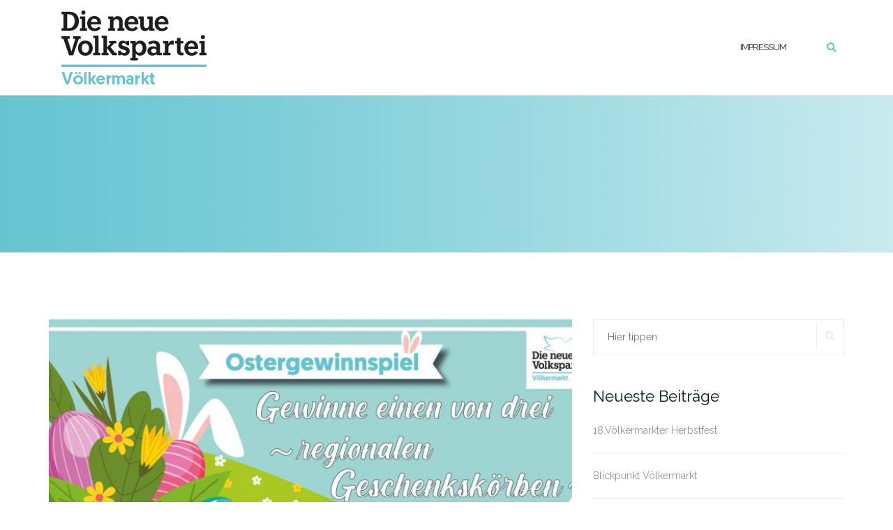

--- FILE ---
content_type: text/html; charset=UTF-8
request_url: https://www.oevp-voelkermarkt.at/ostergewinnspiel/
body_size: 53399
content:

<!DOCTYPE html>
<html lang="de">
<head>
	<meta charset="UTF-8">
	<meta name="viewport" content="width=device-width, initial-scale=1">
	<link rel="profile" href="https://gmpg.org/xfn/11">
	<link rel="pingback" href="https://www.oevp-voelkermarkt.at/xmlrpc.php">

	<title>Ostergewinnspiel &#8211; Völkermarkter Volkspartei</title>
<meta name='robots' content='max-image-preview:large' />
	<style>img:is([sizes="auto" i], [sizes^="auto," i]) { contain-intrinsic-size: 3000px 1500px }</style>
	<link rel='dns-prefetch' href='//secure.gravatar.com' />
<link rel='dns-prefetch' href='//stats.wp.com' />
<link rel='dns-prefetch' href='//fonts.googleapis.com' />
<link rel='dns-prefetch' href='//v0.wordpress.com' />
<link rel="alternate" type="application/rss+xml" title="Völkermarkter Volkspartei &raquo; Feed" href="https://www.oevp-voelkermarkt.at/feed/" />
<link rel="alternate" type="application/rss+xml" title="Völkermarkter Volkspartei &raquo; Kommentar-Feed" href="https://www.oevp-voelkermarkt.at/comments/feed/" />
<link rel="alternate" type="application/rss+xml" title="Völkermarkter Volkspartei &raquo; Ostergewinnspiel-Kommentar-Feed" href="https://www.oevp-voelkermarkt.at/ostergewinnspiel/feed/" />
<script type="text/javascript">
/* <![CDATA[ */
window._wpemojiSettings = {"baseUrl":"https:\/\/s.w.org\/images\/core\/emoji\/15.0.3\/72x72\/","ext":".png","svgUrl":"https:\/\/s.w.org\/images\/core\/emoji\/15.0.3\/svg\/","svgExt":".svg","source":{"concatemoji":"https:\/\/www.oevp-voelkermarkt.at\/wp-includes\/js\/wp-emoji-release.min.js?ver=6.7.4"}};
/*! This file is auto-generated */
!function(i,n){var o,s,e;function c(e){try{var t={supportTests:e,timestamp:(new Date).valueOf()};sessionStorage.setItem(o,JSON.stringify(t))}catch(e){}}function p(e,t,n){e.clearRect(0,0,e.canvas.width,e.canvas.height),e.fillText(t,0,0);var t=new Uint32Array(e.getImageData(0,0,e.canvas.width,e.canvas.height).data),r=(e.clearRect(0,0,e.canvas.width,e.canvas.height),e.fillText(n,0,0),new Uint32Array(e.getImageData(0,0,e.canvas.width,e.canvas.height).data));return t.every(function(e,t){return e===r[t]})}function u(e,t,n){switch(t){case"flag":return n(e,"\ud83c\udff3\ufe0f\u200d\u26a7\ufe0f","\ud83c\udff3\ufe0f\u200b\u26a7\ufe0f")?!1:!n(e,"\ud83c\uddfa\ud83c\uddf3","\ud83c\uddfa\u200b\ud83c\uddf3")&&!n(e,"\ud83c\udff4\udb40\udc67\udb40\udc62\udb40\udc65\udb40\udc6e\udb40\udc67\udb40\udc7f","\ud83c\udff4\u200b\udb40\udc67\u200b\udb40\udc62\u200b\udb40\udc65\u200b\udb40\udc6e\u200b\udb40\udc67\u200b\udb40\udc7f");case"emoji":return!n(e,"\ud83d\udc26\u200d\u2b1b","\ud83d\udc26\u200b\u2b1b")}return!1}function f(e,t,n){var r="undefined"!=typeof WorkerGlobalScope&&self instanceof WorkerGlobalScope?new OffscreenCanvas(300,150):i.createElement("canvas"),a=r.getContext("2d",{willReadFrequently:!0}),o=(a.textBaseline="top",a.font="600 32px Arial",{});return e.forEach(function(e){o[e]=t(a,e,n)}),o}function t(e){var t=i.createElement("script");t.src=e,t.defer=!0,i.head.appendChild(t)}"undefined"!=typeof Promise&&(o="wpEmojiSettingsSupports",s=["flag","emoji"],n.supports={everything:!0,everythingExceptFlag:!0},e=new Promise(function(e){i.addEventListener("DOMContentLoaded",e,{once:!0})}),new Promise(function(t){var n=function(){try{var e=JSON.parse(sessionStorage.getItem(o));if("object"==typeof e&&"number"==typeof e.timestamp&&(new Date).valueOf()<e.timestamp+604800&&"object"==typeof e.supportTests)return e.supportTests}catch(e){}return null}();if(!n){if("undefined"!=typeof Worker&&"undefined"!=typeof OffscreenCanvas&&"undefined"!=typeof URL&&URL.createObjectURL&&"undefined"!=typeof Blob)try{var e="postMessage("+f.toString()+"("+[JSON.stringify(s),u.toString(),p.toString()].join(",")+"));",r=new Blob([e],{type:"text/javascript"}),a=new Worker(URL.createObjectURL(r),{name:"wpTestEmojiSupports"});return void(a.onmessage=function(e){c(n=e.data),a.terminate(),t(n)})}catch(e){}c(n=f(s,u,p))}t(n)}).then(function(e){for(var t in e)n.supports[t]=e[t],n.supports.everything=n.supports.everything&&n.supports[t],"flag"!==t&&(n.supports.everythingExceptFlag=n.supports.everythingExceptFlag&&n.supports[t]);n.supports.everythingExceptFlag=n.supports.everythingExceptFlag&&!n.supports.flag,n.DOMReady=!1,n.readyCallback=function(){n.DOMReady=!0}}).then(function(){return e}).then(function(){var e;n.supports.everything||(n.readyCallback(),(e=n.source||{}).concatemoji?t(e.concatemoji):e.wpemoji&&e.twemoji&&(t(e.twemoji),t(e.wpemoji)))}))}((window,document),window._wpemojiSettings);
/* ]]> */
</script>
<style id='wp-emoji-styles-inline-css' type='text/css'>

	img.wp-smiley, img.emoji {
		display: inline !important;
		border: none !important;
		box-shadow: none !important;
		height: 1em !important;
		width: 1em !important;
		margin: 0 0.07em !important;
		vertical-align: -0.1em !important;
		background: none !important;
		padding: 0 !important;
	}
</style>
<link rel='stylesheet' id='wp-block-library-css' href='https://www.oevp-voelkermarkt.at/wp-includes/css/dist/block-library/style.min.css?ver=6.7.4' type='text/css' media='all' />
<link rel='stylesheet' id='mediaelement-css' href='https://www.oevp-voelkermarkt.at/wp-includes/js/mediaelement/mediaelementplayer-legacy.min.css?ver=4.2.17' type='text/css' media='all' />
<link rel='stylesheet' id='wp-mediaelement-css' href='https://www.oevp-voelkermarkt.at/wp-includes/js/mediaelement/wp-mediaelement.min.css?ver=6.7.4' type='text/css' media='all' />
<style id='jetpack-sharing-buttons-style-inline-css' type='text/css'>
.jetpack-sharing-buttons__services-list{display:flex;flex-direction:row;flex-wrap:wrap;gap:0;list-style-type:none;margin:5px;padding:0}.jetpack-sharing-buttons__services-list.has-small-icon-size{font-size:12px}.jetpack-sharing-buttons__services-list.has-normal-icon-size{font-size:16px}.jetpack-sharing-buttons__services-list.has-large-icon-size{font-size:24px}.jetpack-sharing-buttons__services-list.has-huge-icon-size{font-size:36px}@media print{.jetpack-sharing-buttons__services-list{display:none!important}}.editor-styles-wrapper .wp-block-jetpack-sharing-buttons{gap:0;padding-inline-start:0}ul.jetpack-sharing-buttons__services-list.has-background{padding:1.25em 2.375em}
</style>
<style id='classic-theme-styles-inline-css' type='text/css'>
/*! This file is auto-generated */
.wp-block-button__link{color:#fff;background-color:#32373c;border-radius:9999px;box-shadow:none;text-decoration:none;padding:calc(.667em + 2px) calc(1.333em + 2px);font-size:1.125em}.wp-block-file__button{background:#32373c;color:#fff;text-decoration:none}
</style>
<style id='global-styles-inline-css' type='text/css'>
:root{--wp--preset--aspect-ratio--square: 1;--wp--preset--aspect-ratio--4-3: 4/3;--wp--preset--aspect-ratio--3-4: 3/4;--wp--preset--aspect-ratio--3-2: 3/2;--wp--preset--aspect-ratio--2-3: 2/3;--wp--preset--aspect-ratio--16-9: 16/9;--wp--preset--aspect-ratio--9-16: 9/16;--wp--preset--color--black: #000000;--wp--preset--color--cyan-bluish-gray: #abb8c3;--wp--preset--color--white: #ffffff;--wp--preset--color--pale-pink: #f78da7;--wp--preset--color--vivid-red: #cf2e2e;--wp--preset--color--luminous-vivid-orange: #ff6900;--wp--preset--color--luminous-vivid-amber: #fcb900;--wp--preset--color--light-green-cyan: #7bdcb5;--wp--preset--color--vivid-green-cyan: #00d084;--wp--preset--color--pale-cyan-blue: #8ed1fc;--wp--preset--color--vivid-cyan-blue: #0693e3;--wp--preset--color--vivid-purple: #9b51e0;--wp--preset--gradient--vivid-cyan-blue-to-vivid-purple: linear-gradient(135deg,rgba(6,147,227,1) 0%,rgb(155,81,224) 100%);--wp--preset--gradient--light-green-cyan-to-vivid-green-cyan: linear-gradient(135deg,rgb(122,220,180) 0%,rgb(0,208,130) 100%);--wp--preset--gradient--luminous-vivid-amber-to-luminous-vivid-orange: linear-gradient(135deg,rgba(252,185,0,1) 0%,rgba(255,105,0,1) 100%);--wp--preset--gradient--luminous-vivid-orange-to-vivid-red: linear-gradient(135deg,rgba(255,105,0,1) 0%,rgb(207,46,46) 100%);--wp--preset--gradient--very-light-gray-to-cyan-bluish-gray: linear-gradient(135deg,rgb(238,238,238) 0%,rgb(169,184,195) 100%);--wp--preset--gradient--cool-to-warm-spectrum: linear-gradient(135deg,rgb(74,234,220) 0%,rgb(151,120,209) 20%,rgb(207,42,186) 40%,rgb(238,44,130) 60%,rgb(251,105,98) 80%,rgb(254,248,76) 100%);--wp--preset--gradient--blush-light-purple: linear-gradient(135deg,rgb(255,206,236) 0%,rgb(152,150,240) 100%);--wp--preset--gradient--blush-bordeaux: linear-gradient(135deg,rgb(254,205,165) 0%,rgb(254,45,45) 50%,rgb(107,0,62) 100%);--wp--preset--gradient--luminous-dusk: linear-gradient(135deg,rgb(255,203,112) 0%,rgb(199,81,192) 50%,rgb(65,88,208) 100%);--wp--preset--gradient--pale-ocean: linear-gradient(135deg,rgb(255,245,203) 0%,rgb(182,227,212) 50%,rgb(51,167,181) 100%);--wp--preset--gradient--electric-grass: linear-gradient(135deg,rgb(202,248,128) 0%,rgb(113,206,126) 100%);--wp--preset--gradient--midnight: linear-gradient(135deg,rgb(2,3,129) 0%,rgb(40,116,252) 100%);--wp--preset--font-size--small: 13px;--wp--preset--font-size--medium: 20px;--wp--preset--font-size--large: 36px;--wp--preset--font-size--x-large: 42px;--wp--preset--spacing--20: 0.44rem;--wp--preset--spacing--30: 0.67rem;--wp--preset--spacing--40: 1rem;--wp--preset--spacing--50: 1.5rem;--wp--preset--spacing--60: 2.25rem;--wp--preset--spacing--70: 3.38rem;--wp--preset--spacing--80: 5.06rem;--wp--preset--shadow--natural: 6px 6px 9px rgba(0, 0, 0, 0.2);--wp--preset--shadow--deep: 12px 12px 50px rgba(0, 0, 0, 0.4);--wp--preset--shadow--sharp: 6px 6px 0px rgba(0, 0, 0, 0.2);--wp--preset--shadow--outlined: 6px 6px 0px -3px rgba(255, 255, 255, 1), 6px 6px rgba(0, 0, 0, 1);--wp--preset--shadow--crisp: 6px 6px 0px rgba(0, 0, 0, 1);}:where(.is-layout-flex){gap: 0.5em;}:where(.is-layout-grid){gap: 0.5em;}body .is-layout-flex{display: flex;}.is-layout-flex{flex-wrap: wrap;align-items: center;}.is-layout-flex > :is(*, div){margin: 0;}body .is-layout-grid{display: grid;}.is-layout-grid > :is(*, div){margin: 0;}:where(.wp-block-columns.is-layout-flex){gap: 2em;}:where(.wp-block-columns.is-layout-grid){gap: 2em;}:where(.wp-block-post-template.is-layout-flex){gap: 1.25em;}:where(.wp-block-post-template.is-layout-grid){gap: 1.25em;}.has-black-color{color: var(--wp--preset--color--black) !important;}.has-cyan-bluish-gray-color{color: var(--wp--preset--color--cyan-bluish-gray) !important;}.has-white-color{color: var(--wp--preset--color--white) !important;}.has-pale-pink-color{color: var(--wp--preset--color--pale-pink) !important;}.has-vivid-red-color{color: var(--wp--preset--color--vivid-red) !important;}.has-luminous-vivid-orange-color{color: var(--wp--preset--color--luminous-vivid-orange) !important;}.has-luminous-vivid-amber-color{color: var(--wp--preset--color--luminous-vivid-amber) !important;}.has-light-green-cyan-color{color: var(--wp--preset--color--light-green-cyan) !important;}.has-vivid-green-cyan-color{color: var(--wp--preset--color--vivid-green-cyan) !important;}.has-pale-cyan-blue-color{color: var(--wp--preset--color--pale-cyan-blue) !important;}.has-vivid-cyan-blue-color{color: var(--wp--preset--color--vivid-cyan-blue) !important;}.has-vivid-purple-color{color: var(--wp--preset--color--vivid-purple) !important;}.has-black-background-color{background-color: var(--wp--preset--color--black) !important;}.has-cyan-bluish-gray-background-color{background-color: var(--wp--preset--color--cyan-bluish-gray) !important;}.has-white-background-color{background-color: var(--wp--preset--color--white) !important;}.has-pale-pink-background-color{background-color: var(--wp--preset--color--pale-pink) !important;}.has-vivid-red-background-color{background-color: var(--wp--preset--color--vivid-red) !important;}.has-luminous-vivid-orange-background-color{background-color: var(--wp--preset--color--luminous-vivid-orange) !important;}.has-luminous-vivid-amber-background-color{background-color: var(--wp--preset--color--luminous-vivid-amber) !important;}.has-light-green-cyan-background-color{background-color: var(--wp--preset--color--light-green-cyan) !important;}.has-vivid-green-cyan-background-color{background-color: var(--wp--preset--color--vivid-green-cyan) !important;}.has-pale-cyan-blue-background-color{background-color: var(--wp--preset--color--pale-cyan-blue) !important;}.has-vivid-cyan-blue-background-color{background-color: var(--wp--preset--color--vivid-cyan-blue) !important;}.has-vivid-purple-background-color{background-color: var(--wp--preset--color--vivid-purple) !important;}.has-black-border-color{border-color: var(--wp--preset--color--black) !important;}.has-cyan-bluish-gray-border-color{border-color: var(--wp--preset--color--cyan-bluish-gray) !important;}.has-white-border-color{border-color: var(--wp--preset--color--white) !important;}.has-pale-pink-border-color{border-color: var(--wp--preset--color--pale-pink) !important;}.has-vivid-red-border-color{border-color: var(--wp--preset--color--vivid-red) !important;}.has-luminous-vivid-orange-border-color{border-color: var(--wp--preset--color--luminous-vivid-orange) !important;}.has-luminous-vivid-amber-border-color{border-color: var(--wp--preset--color--luminous-vivid-amber) !important;}.has-light-green-cyan-border-color{border-color: var(--wp--preset--color--light-green-cyan) !important;}.has-vivid-green-cyan-border-color{border-color: var(--wp--preset--color--vivid-green-cyan) !important;}.has-pale-cyan-blue-border-color{border-color: var(--wp--preset--color--pale-cyan-blue) !important;}.has-vivid-cyan-blue-border-color{border-color: var(--wp--preset--color--vivid-cyan-blue) !important;}.has-vivid-purple-border-color{border-color: var(--wp--preset--color--vivid-purple) !important;}.has-vivid-cyan-blue-to-vivid-purple-gradient-background{background: var(--wp--preset--gradient--vivid-cyan-blue-to-vivid-purple) !important;}.has-light-green-cyan-to-vivid-green-cyan-gradient-background{background: var(--wp--preset--gradient--light-green-cyan-to-vivid-green-cyan) !important;}.has-luminous-vivid-amber-to-luminous-vivid-orange-gradient-background{background: var(--wp--preset--gradient--luminous-vivid-amber-to-luminous-vivid-orange) !important;}.has-luminous-vivid-orange-to-vivid-red-gradient-background{background: var(--wp--preset--gradient--luminous-vivid-orange-to-vivid-red) !important;}.has-very-light-gray-to-cyan-bluish-gray-gradient-background{background: var(--wp--preset--gradient--very-light-gray-to-cyan-bluish-gray) !important;}.has-cool-to-warm-spectrum-gradient-background{background: var(--wp--preset--gradient--cool-to-warm-spectrum) !important;}.has-blush-light-purple-gradient-background{background: var(--wp--preset--gradient--blush-light-purple) !important;}.has-blush-bordeaux-gradient-background{background: var(--wp--preset--gradient--blush-bordeaux) !important;}.has-luminous-dusk-gradient-background{background: var(--wp--preset--gradient--luminous-dusk) !important;}.has-pale-ocean-gradient-background{background: var(--wp--preset--gradient--pale-ocean) !important;}.has-electric-grass-gradient-background{background: var(--wp--preset--gradient--electric-grass) !important;}.has-midnight-gradient-background{background: var(--wp--preset--gradient--midnight) !important;}.has-small-font-size{font-size: var(--wp--preset--font-size--small) !important;}.has-medium-font-size{font-size: var(--wp--preset--font-size--medium) !important;}.has-large-font-size{font-size: var(--wp--preset--font-size--large) !important;}.has-x-large-font-size{font-size: var(--wp--preset--font-size--x-large) !important;}
:where(.wp-block-post-template.is-layout-flex){gap: 1.25em;}:where(.wp-block-post-template.is-layout-grid){gap: 1.25em;}
:where(.wp-block-columns.is-layout-flex){gap: 2em;}:where(.wp-block-columns.is-layout-grid){gap: 2em;}
:root :where(.wp-block-pullquote){font-size: 1.5em;line-height: 1.6;}
</style>
<link rel='stylesheet' id='amo-team-showcase-css' href='https://www.oevp-voelkermarkt.at/wp-content/plugins/amo-team-showcase/public/css/amo-team-showcase-public.css?ver=1.1.4' type='text/css' media='all' />
<link rel='stylesheet' id='contact-form-7-css' href='https://www.oevp-voelkermarkt.at/wp-content/plugins/contact-form-7/includes/css/styles.css?ver=6.0.3' type='text/css' media='all' />
<link rel='stylesheet' id='bootstrap-css' href='https://www.oevp-voelkermarkt.at/wp-content/themes/shapely/assets/css/bootstrap.min.css?ver=6.7.4' type='text/css' media='all' />
<link rel='stylesheet' id='font-awesome-css' href='https://www.oevp-voelkermarkt.at/wp-content/themes/shapely/assets/css/fontawesome/all.min.css?ver=6.7.4' type='text/css' media='all' />
<link rel='stylesheet' id='shapely-fonts-css' href='//fonts.googleapis.com/css?family=Raleway%3A100%2C300%2C400%2C500%2C600%2C700&#038;display=swap&#038;ver=6.7.4' type='text/css' media='all' />
<link rel='stylesheet' id='flexslider-css' href='https://www.oevp-voelkermarkt.at/wp-content/themes/shapely/assets/css/flexslider.css?ver=6.7.4' type='text/css' media='all' />
<link rel='stylesheet' id='shapely-style-css' href='https://www.oevp-voelkermarkt.at/wp-content/themes/shapely/style.css?ver=6.7.4' type='text/css' media='all' />
<link rel='stylesheet' id='owl.carousel-css' href='https://www.oevp-voelkermarkt.at/wp-content/themes/shapely/assets/js/owl-carousel/owl.carousel.min.css?ver=6.7.4' type='text/css' media='all' />
<link rel='stylesheet' id='owl.carousel.theme-css' href='https://www.oevp-voelkermarkt.at/wp-content/themes/shapely/assets/js/owl-carousel/owl.theme.default.css?ver=6.7.4' type='text/css' media='all' />
<script type="text/javascript" src="https://www.oevp-voelkermarkt.at/wp-includes/js/jquery/jquery.min.js?ver=3.7.1" id="jquery-core-js"></script>
<script type="text/javascript" src="https://www.oevp-voelkermarkt.at/wp-includes/js/jquery/jquery-migrate.min.js?ver=3.4.1" id="jquery-migrate-js"></script>
<link rel="https://api.w.org/" href="https://www.oevp-voelkermarkt.at/wp-json/" /><link rel="alternate" title="JSON" type="application/json" href="https://www.oevp-voelkermarkt.at/wp-json/wp/v2/posts/4799" /><link rel="EditURI" type="application/rsd+xml" title="RSD" href="https://www.oevp-voelkermarkt.at/xmlrpc.php?rsd" />
<meta name="generator" content="WordPress 6.7.4" />
<link rel="canonical" href="https://www.oevp-voelkermarkt.at/ostergewinnspiel/" />
<link rel='shortlink' href='https://wp.me/p9XM07-1fp' />
<link rel="alternate" title="oEmbed (JSON)" type="application/json+oembed" href="https://www.oevp-voelkermarkt.at/wp-json/oembed/1.0/embed?url=https%3A%2F%2Fwww.oevp-voelkermarkt.at%2Fostergewinnspiel%2F" />
<link rel="alternate" title="oEmbed (XML)" type="text/xml+oembed" href="https://www.oevp-voelkermarkt.at/wp-json/oembed/1.0/embed?url=https%3A%2F%2Fwww.oevp-voelkermarkt.at%2Fostergewinnspiel%2F&#038;format=xml" />
		 <script>
		   "use strict";
		   var amoTeamVars                      = {};
		   amoTeamVars.teamSC                   = [];
		   amoTeamVars.memberSC                 = [];
		   amoTeamVars[ 'panel-alt-scroll' ]    = 0;
		   amoTeamVars[ 'thumbs-clear-events' ] = 1;
		 </script>	<style>img#wpstats{display:none}</style>
		<style type="text/css">a, .image-bg a, .contact-section .social-icons li a, a:visited, .footer .footer-credits a, .post-content .post-meta li a, .post-content .shapely-category a, .module.widget-handle i {color:#63c3d0 }a:hover,
				a:active,
				a:focus,
				.post-title a:hover,
				.post-title a:focus,
				.image-bg a:hover,
				.image-bg a:focus,
				.contact-section .social-icons li a:hover,
				.contact-section .social-icons li a:focus,
				.footer .footer-credits a:hover,
				.footer .footer-credits a:focus,
				.post-content .post-meta li a:hover,
				.post-content .post-meta li a:focus,
				.widget.widget_recent_entries ul li a:focus,
				.widget.widget_recent_entries ul li a:hover,
				.widget.widget_recent_comments ul li .comment-author-link a:focus,
				.widget.widget_recent_comments ul li .comment-author-link a:hover,
				.widget.widget_archive > div ul li a:focus,
				.widget.widget_archive > div ul li a:hover,
				.widget.widget_archive ul li a:focus,
				.widget.widget_archive ul li a:hover,
				.widget.widget_categories > div ul li a:focus,
				.widget.widget_categories > div ul li a:hover,
				.widget.widget_categories ul li a:focus,
				.widget.widget_categories ul li a:hover,
				.widget.widget_meta > div ul li a:focus,
				.widget.widget_meta > div ul li a:hover,
				.widget.widget_meta ul li a:focus,
				.widget.widget_meta ul li a:hover,
				.widget.widget_pages > div ul li a:focus,
				.widget.widget_pages > div ul li a:hover,
				.widget.widget_pages ul li a:focus,
				.widget.widget_pages ul li a:hover,
				.widget.widget_nav_menu > div ul li a:focus,
				.widget.widget_nav_menu > div ul li a:hover,
				.widget.widget_nav_menu ul li a:focus,
				.widget.widget_nav_menu ul li a:hover,
				.widget.widget_nav_menu .menu > li a:focus,
				.widget.widget_nav_menu .menu > li a:hover,
				.widget.widget_tag_cloud a:focus,
				.widget.widget_tag_cloud a:hover,
				.widget_product_categories ul.product-categories li a:hover,
				.widget_product_categories ul.product-categories li a:focus,
				.widget_product_tag_cloud .tagcloud a:hover,
				.widget_product_tag_cloud .tagcloud a:focus,
				.widget_products .product_list_widget a:hover,
				.widget_products .product_list_widget a:focus,
				.woocommerce.widget ul.cart_list li a:hover,
				.woocommerce.widget ul.cart_list li a:focus,
				.woocommerce.widget ul.product_list_widget li a:hover,
				.woocommerce.widget ul.product_list_widget li a:focus,
				.woocommerce .widget_layered_nav_filters ul li a:hover,
				.woocommerce .widget_layered_nav_filters ul li a:focus,
				.woocommerce .widget_layered_nav ul li a:hover,
				.woocommerce .widget_layered_nav ul li a:focus,
				.main-navigation .menu > li > ul li:hover > a,
				.main-navigation .menu > li > ul li:focus > a,
				.main-navigation .menu > li > ul .dropdown:hover:after,
				.main-navigation .menu > li > ul .dropdown:focus:after,
				.main-navigation .menu li a:focus,
				.main-navigation .menu li:focus > a,
				.main-navigation .menu > li > ul li a:focus,
				.post-content .shapely-category a:hover,
				.post-content .shapely-category a:focus,
				.main-navigation .menu li:hover > a,
				.main-navigation .menu li:focus > a,
				.main-navigation .menu > li:hover:after,
				.main-navigation .menu > li:focus-within:after,
				.bg-dark .social-list a:hover,
				.bg-dark .social-list a:focus,
				.shapely-social .shapely-social-icon:hover,
				.shapely-social .shapely-social-icon:focus { color: #020000;}.btn-filled, .btn-filled:visited, .woocommerce #respond input#submit.alt,
          .woocommerce a.button.alt, .woocommerce button.button.alt,
          .woocommerce input.button.alt, .woocommerce #respond input#submit,
          .woocommerce a.button, .woocommerce button.button,
          .woocommerce input.button,
          .video-widget .video-controls button,
          input[type="submit"],
          button[type="submit"],
          .post-content .more-link { background:#63c3d0 !important; border: 2px solid #63c3d0 !important;}.shapely_home_parallax > section:not(.image-bg) .btn-white { color:#63c3d0 !important; border: 2px solid#63c3d0 !important; }.btn-filled:hover,
				.btn-filled:focus,
				.woocommerce #respond input#submit.alt:hover,
				.woocommerce #respond input#submit.alt:focus,
				.woocommerce a.button.alt:hover,
				.woocommerce a.button.alt:focus,
				.woocommerce button.button.alt:hover,
				.woocommerce button.button.alt:focus,
				.woocommerce input.button.alt:hover,
				.woocommerce input.button.alt:focus,
				.woocommerce #respond input#submit:hover,
				.woocommerce #respond input#submit:focus,
				.woocommerce a.button:hover,
				.woocommerce a.button:focus,
				.woocommerce button.button:hover,
				.woocommerce button.button:focus,
				.woocommerce input.button:hover,
				.woocommerce input.button:focus,
				.video-widget .video-controls button:hover,
				.video-widget .video-controls button:focus,
				input[type="submit"]:hover,
				input[type="submit"]:focus,
				button[type="submit"]:hover,
				button[type="submit"]:focus,
				.post-content .more-link:hover,
				.post-content .more-link:focus,
				.btn:not(.btn-white):hover,
				.btn:not(.btn-white):focus,
				.button:not(.btn-white):hover,
				.button:not(.btn-white):focus
				{ background: #1fbcd1 !important; border: 2px solid#1fbcd1 !important;}.shapely_home_parallax > section:not(.image-bg) .btn-white:hover,
				.shapely_home_parallax > section:not(.image-bg) .btn-white:focus,
				.pagination span:not( .dots ),
				.pagination a:hover,
				.pagination a:focus,
				.woocommerce-pagination ul.page-numbers span.page-numbers,
				.woocommerce nav.woocommerce-pagination ul li a:focus,
				.woocommerce nav.woocommerce-pagination ul li a:hover,
				.woocommerce nav.woocommerce-pagination ul li span.current { background-color: #1fbcd1 !important; border-color: #1fbcd1 !important;color: #fff !important; }.widget.widget_search .search-form > input#s:hover,
				.widget.widget_search .search-form > input#s:focus,
				.widget.widget_calendar #wp-calendar td:not(.pad):not(#next):not(#prev)#today,
				.widget_product_search .woocommerce-product-search > input.search-field:hover,
				.widget_product_search .woocommerce-product-search > input.search-field:focus,
				.widget.widget_search input[type="text"]:focus + button[type="submit"].searchsubmit,
				.widget.widget_search input[type="text"]:hover + button[type="submit"].searchsubmit,
				textarea:hover,
				textarea:focus,
				input[type="text"]:hover,
				input[type="search"]:hover,
				input[type="email"]:hover,
				input[type="tel"]:hover,
				input[type="text"]:focus,
				input[type="search"]:focus,
				input[type="email"]:focus,
				input[type="tel"]:focus,
				.widget.widget_product_search input[type="text"]:focus + button[type="submit"].searchsubmit,
				.widget.widget_product_search input[type="text"]:hover + button[type="submit"].searchsubmit
				{ border-color: #1fbcd1 !important }.widget.widget_calendar #wp-calendar > caption:after,
				.widget.widget_calendar #wp-calendar td:not(.pad):not(#next):not(#prev)#today:hover,
				.widget.widget_calendar #wp-calendar td:not(.pad):not(#next):not(#prev)#today:focus
				{ background-color: #1fbcd1 }.widget.widget_search input[type="text"]:focus + button[type="submit"].searchsubmit,
				.widget.widget_search input[type="text"]:hover + button[type="submit"].searchsubmit,
				.widget.widget_product_search input[type="text"]:focus + button[type="submit"].searchsubmit,
				.widget.widget_product_search input[type="text"]:hover + button[type="submit"].searchsubmit,
				.image-bg .text-slider .flex-direction-nav li a:focus:before
				{ color: #1fbcd1 }</style>
<!-- Jetpack Open Graph Tags -->
<meta property="og:type" content="article" />
<meta property="og:title" content="Ostergewinnspiel" />
<meta property="og:url" content="https://www.oevp-voelkermarkt.at/ostergewinnspiel/" />
<meta property="og:description" content="Wir gratulieren unseren GewinnerInnen des Ostergewinnspieles Ingrid Pirolt &amp; Heinz U Susann Polainer&amp; Elisabeth Kuehs Wir wünschen viel Freude und lasst euch die Osterjause von Familie Mora…" />
<meta property="article:published_time" content="2021-06-14T16:08:43+00:00" />
<meta property="article:modified_time" content="2021-06-14T16:14:06+00:00" />
<meta property="og:site_name" content="Völkermarkter Volkspartei" />
<meta property="og:image" content="https://www.oevp-voelkermarkt.at/wp-content/uploads/2021/06/164463535_3803279773091229_2452491132594523728_n.jpg" />
<meta property="og:image:width" content="1896" />
<meta property="og:image:height" content="816" />
<meta property="og:image:alt" content="" />
<meta property="og:locale" content="de_DE" />
<meta name="twitter:text:title" content="Ostergewinnspiel" />
<meta name="twitter:image" content="https://www.oevp-voelkermarkt.at/wp-content/uploads/2021/06/164463535_3803279773091229_2452491132594523728_n.jpg?w=640" />
<meta name="twitter:card" content="summary_large_image" />

<!-- End Jetpack Open Graph Tags -->
<link rel="icon" href="https://www.oevp-voelkermarkt.at/wp-content/uploads/2018/05/cropped-icon512_v2-32x32.jpg" sizes="32x32" />
<link rel="icon" href="https://www.oevp-voelkermarkt.at/wp-content/uploads/2018/05/cropped-icon512_v2-192x192.jpg" sizes="192x192" />
<link rel="apple-touch-icon" href="https://www.oevp-voelkermarkt.at/wp-content/uploads/2018/05/cropped-icon512_v2-180x180.jpg" />
<meta name="msapplication-TileImage" content="https://www.oevp-voelkermarkt.at/wp-content/uploads/2018/05/cropped-icon512_v2-270x270.jpg" />
		<style type="text/css" id="wp-custom-css">
			.page-title{
	display: none !Important;
}		</style>
		</head>

<body data-rsssl=1 class="post-template-default single single-post postid-4799 single-format-standard wp-custom-logo group-blog has-sidebar-right">
	<div id="page" class="site">
	<a class="skip-link screen-reader-text" href="#content">Zum Inhalt springen</a>

	<header id="masthead" class="site-header" role="banner">
		<div class="nav-container">
			<nav  id="site-navigation" class="main-navigation" role="navigation">
				<div class="container nav-bar">
					<div class="flex-row">
						<div class="module left site-title-container">
							<a href="https://www.oevp-voelkermarkt.at/" class="custom-logo-link" rel="home"><img width="213" height="116" src="https://www.oevp-voelkermarkt.at/wp-content/uploads/2021/01/Logo-vvp.png" class="custom-logo logo" alt="Völkermarkter Volkspartei" /></a>						</div>
						<button class="module widget-handle mobile-toggle right visible-sm visible-xs">
							<i class="fa fa-bars"></i>
						</button>
						<div class="module-group right">
							<div class="module left">
								<div class="collapse navbar-collapse navbar-ex1-collapse"><ul id="menu" class="menu"><li id="menu-item-77" class="menu-item menu-item-type-post_type menu-item-object-page menu-item-77"><a title="Impressum" href="https://www.oevp-voelkermarkt.at/impressum/">Impressum</a></li>
</ul></div>							</div>
							<!--end of menu module-->
							<div class="module widget-handle search-widget-handle hidden-xs hidden-sm">
								<button class="search">
									<i class="fa fa-search"></i>
									<span class="title">Website durchsuchen</span>
								</button>
								<div class="function">
									<form role="search" method="get" id="searchform" class="search-form" action="https://www.oevp-voelkermarkt.at/" >
    <label class="screen-reader-text" for="s">Suchen nach:</label>
    <input type="text" placeholder="Hier tippen" value="" name="s" id="s" />
    <button type="submit" class="searchsubmit"><i class="fa fa-search" aria-hidden="true"></i><span class="screen-reader-text">Suchen</span></button>
    </form>								</div>
							</div>
						</div>
						<!--end of module group-->
					</div>
				</div>
			</nav><!-- #site-navigation -->
		</div>
	</header><!-- #masthead -->
	<div id="content" class="main-container">
					<div class="header-callout">
						<section class="page-title-section bg-secondary header-image-bg" style="background-image:url(https://www.oevp-voelkermarkt.at/wp-content/uploads/2021/01/Verlauf.jpg)">
			<div class="container">
				<div class="row">
																<div class="col-xs-12">
							<h3 class="page-title" style="color:#blank">
								Ostergewinnspiel							</h3>
													</div>
										
				</div>
				<!--end of row-->
			</div>
			<!--end of container-->
		</section>
					</div>
		
		<section class="content-area ">
			<div id="main" class="container" role="main">
	<div class="row">
				<div id="primary" class="col-md-8 mb-xs-24 sidebar-right">
			<article id="post-4799" class="post-content post-grid-wide post-4799 post type-post status-publish format-standard has-post-thumbnail hentry category-allgemein">
	<header class="entry-header nolist">
				<a href="https://www.oevp-voelkermarkt.at/ostergewinnspiel/">
			<img width="730" height="350" src="https://www.oevp-voelkermarkt.at/wp-content/uploads/2021/06/164463535_3803279773091229_2452491132594523728_n-730x350.jpg" class="attachment-shapely-featured size-shapely-featured wp-post-image" alt="" srcset="https://www.oevp-voelkermarkt.at/wp-content/uploads/2021/06/164463535_3803279773091229_2452491132594523728_n-730x350.jpg 730w, https://www.oevp-voelkermarkt.at/wp-content/uploads/2021/06/164463535_3803279773091229_2452491132594523728_n-1110x530.jpg 1110w" sizes="(max-width: 730px) 100vw, 730px" />		</a>

					<span class="shapely-category">
				<a href="https://www.oevp-voelkermarkt.at/category/allgemein/">
					Allgemein				</a>
			</span>
					</header><!-- .entry-header -->
	<div class="entry-content">
					<h2 class="post-title entry-title">
				<a href="https://www.oevp-voelkermarkt.at/ostergewinnspiel/">Ostergewinnspiel</a>
			</h2>
		
		<div class="entry-meta">
			
		<ul class="post-meta">
					<li><span class="posted-on">14. Juni 202114. Juni 2021</span></li>
						</ul>
					<!-- post-meta -->
		</div>

					<div class="shapely-content ">
				<div class="kvgmc6g5 cxmmr5t8 oygrvhab hcukyx3x c1et5uql ii04i59q">
<div dir="auto"><span class="pq6dq46d tbxw36s4 knj5qynh kvgmc6g5 ditlmg2l oygrvhab nvdbi5me sf5mxxl7 gl3lb2sf hhz5lgdu"><img decoding="async" src="https://static.xx.fbcdn.net/images/emoji.php/v9/t26/2/16/1f340.png" alt="🍀" width="16" height="16" /></span>Wir gratulieren unseren GewinnerInnen des Ostergewinnspieles <span class="pq6dq46d tbxw36s4 knj5qynh kvgmc6g5 ditlmg2l oygrvhab nvdbi5me sf5mxxl7 gl3lb2sf hhz5lgdu"><img decoding="async" src="https://static.xx.fbcdn.net/images/emoji.php/v9/tac/2/16/1f423.png" alt="🐣" width="16" height="16" /></span></div>
</div>
<p><span class="pq6dq46d tbxw36s4 knj5qynh kvgmc6g5 ditlmg2l oygrvhab nvdbi5me sf5mxxl7 gl3lb2sf hhz5lgdu"><img loading="lazy" decoding="async" src="https://static.xx.fbcdn.net/images/emoji.php/v9/t1f/2/16/27a1.png" alt="➡️" width="16" height="16" /></span>Ingrid Pirolt &amp; <a class="oajrlxb2 g5ia77u1 qu0x051f esr5mh6w e9989ue4 r7d6kgcz rq0escxv nhd2j8a9 nc684nl6 p7hjln8o kvgmc6g5 cxmmr5t8 oygrvhab hcukyx3x jb3vyjys rz4wbd8a qt6c0cv9 a8nywdso i1ao9s8h esuyzwwr f1sip0of lzcic4wl q66pz984 gpro0wi8 b1v8xokw" tabindex="0" role="link" href="https://www.facebook.com/heinzususann.polainer?__cft__[0]=AZW1IVj9TkNvo2BbtkU0BsJNc3_zTmqd7cIPDKHgWBXR8aOHMreajvM6acM7odOUc_oTPC9tz4cdGvi1s37wkZBPlcYyrcDEakxbxfsrZV9HHPfm4kCGx4EOICQ0QQ7gfI1DSasLcqA4KYTW06Mm67vXt1oOST8IFJyvT9_-UZMrIRwGtPOvdDkAscfCFwI8K7k&amp;__tn__=-]K-R"><span class="nc684nl6">Heinz U Susann Polainer</span></a>&amp; <a class="oajrlxb2 g5ia77u1 qu0x051f esr5mh6w e9989ue4 r7d6kgcz rq0escxv nhd2j8a9 nc684nl6 p7hjln8o kvgmc6g5 cxmmr5t8 oygrvhab hcukyx3x jb3vyjys rz4wbd8a qt6c0cv9 a8nywdso i1ao9s8h esuyzwwr f1sip0of lzcic4wl q66pz984 gpro0wi8 b1v8xokw" tabindex="0" role="link" href="https://www.facebook.com/elisabeth.kuehs.9?__cft__[0]=AZW1IVj9TkNvo2BbtkU0BsJNc3_zTmqd7cIPDKHgWBXR8aOHMreajvM6acM7odOUc_oTPC9tz4cdGvi1s37wkZBPlcYyrcDEakxbxfsrZV9HHPfm4kCGx4EOICQ0QQ7gfI1DSasLcqA4KYTW06Mm67vXt1oOST8IFJyvT9_-UZMrIRwGtPOvdDkAscfCFwI8K7k&amp;__tn__=-]K-R"><span class="nc684nl6">Elisabeth Kuehs</span></a></p>
<div class="o9v6fnle cxmmr5t8 oygrvhab hcukyx3x c1et5uql ii04i59q">
<div dir="auto">Wir wünschen viel Freude und lasst euch die Osterjause <span class="pq6dq46d tbxw36s4 knj5qynh kvgmc6g5 ditlmg2l oygrvhab nvdbi5me sf5mxxl7 gl3lb2sf hhz5lgdu"><img loading="lazy" decoding="async" src="https://static.xx.fbcdn.net/images/emoji.php/v9/tdd/2/16/1f9c0.png" alt="🧀" width="16" height="16" /></span><span class="pq6dq46d tbxw36s4 knj5qynh kvgmc6g5 ditlmg2l oygrvhab nvdbi5me sf5mxxl7 gl3lb2sf hhz5lgdu"><img loading="lazy" decoding="async" src="https://static.xx.fbcdn.net/images/emoji.php/v9/tcb/2/16/1f356.png" alt="🍖" width="16" height="16" /></span><span class="pq6dq46d tbxw36s4 knj5qynh kvgmc6g5 ditlmg2l oygrvhab nvdbi5me sf5mxxl7 gl3lb2sf hhz5lgdu"><img loading="lazy" decoding="async" src="https://static.xx.fbcdn.net/images/emoji.php/v9/tfc/2/16/1f95a.png" alt="🥚" width="16" height="16" /></span>von Familie Morak aus Reifnitz schmecken <span class="pq6dq46d tbxw36s4 knj5qynh kvgmc6g5 ditlmg2l oygrvhab nvdbi5me sf5mxxl7 gl3lb2sf hhz5lgdu"><img loading="lazy" decoding="async" src="https://static.xx.fbcdn.net/images/emoji.php/v9/t9f/2/16/1f60b.png" alt="😋" width="16" height="16" /></span></div>
</div>
<div class="o9v6fnle cxmmr5t8 oygrvhab hcukyx3x c1et5uql ii04i59q">
<div dir="auto"><span class="pq6dq46d tbxw36s4 knj5qynh kvgmc6g5 ditlmg2l oygrvhab nvdbi5me sf5mxxl7 gl3lb2sf hhz5lgdu"><img loading="lazy" decoding="async" src="https://static.xx.fbcdn.net/images/emoji.php/v9/tc8/2/16/1f430.png" alt="🐰" width="16" height="16" /></span>Wir wünschen euch allen Frohe Ostern<span class="pq6dq46d tbxw36s4 knj5qynh kvgmc6g5 ditlmg2l oygrvhab nvdbi5me sf5mxxl7 gl3lb2sf hhz5lgdu"><img loading="lazy" decoding="async" src="https://static.xx.fbcdn.net/images/emoji.php/v9/te/2/16/1f337.png" alt="🌷" width="16" height="16" /></span></div>
</div>
<p><span id="more-4799"></span></p>
<div dir="auto"><img loading="lazy" decoding="async" class="alignnone size-thumbnail wp-image-4801" src="https://www.oevp-voelkermarkt.at/wp-content/uploads/2021/06/167983525_3832074970211709_5439091411237655993_n-150x150.jpg" alt="" width="150" height="150" srcset="https://www.oevp-voelkermarkt.at/wp-content/uploads/2021/06/167983525_3832074970211709_5439091411237655993_n-150x150.jpg 150w, https://www.oevp-voelkermarkt.at/wp-content/uploads/2021/06/167983525_3832074970211709_5439091411237655993_n-640x640.jpg 640w" sizes="auto, (max-width: 150px) 100vw, 150px" /> <img loading="lazy" decoding="async" class="alignnone size-thumbnail wp-image-4802" src="https://www.oevp-voelkermarkt.at/wp-content/uploads/2021/06/168217047_3832075173545022_1835118802378955723_n-150x150.jpg" alt="" width="150" height="150" srcset="https://www.oevp-voelkermarkt.at/wp-content/uploads/2021/06/168217047_3832075173545022_1835118802378955723_n-150x150.jpg 150w, https://www.oevp-voelkermarkt.at/wp-content/uploads/2021/06/168217047_3832075173545022_1835118802378955723_n-640x640.jpg 640w" sizes="auto, (max-width: 150px) 100vw, 150px" /> <img loading="lazy" decoding="async" class="alignnone size-thumbnail wp-image-4803" src="https://www.oevp-voelkermarkt.at/wp-content/uploads/2021/06/168544405_3832074993545040_7335059784084524450_n-150x150.jpg" alt="" width="150" height="150" srcset="https://www.oevp-voelkermarkt.at/wp-content/uploads/2021/06/168544405_3832074993545040_7335059784084524450_n-150x150.jpg 150w, https://www.oevp-voelkermarkt.at/wp-content/uploads/2021/06/168544405_3832074993545040_7335059784084524450_n-640x640.jpg 640w" sizes="auto, (max-width: 150px) 100vw, 150px" /></div>
			</div>
			</div><!-- .entry-content -->

			<div class="shapely-next-prev row">
			<div class="col-md-6 text-left">
				<div class="wrapper"><span class="fa fa-angle-left"></span> <a href="https://www.oevp-voelkermarkt.at/frauenbewegung-haimburg-2/" rel="prev">Frauenbewegung Haimburg</a></div>			</div>
			<div class="col-md-6 text-right">
				<div class="wrapper"><a href="https://www.oevp-voelkermarkt.at/bauernbund-gegen-muellverschmutzung/" rel="next">Bauernbund gegen Müllverschmutzung</a> <span class="fa fa-angle-right"></span></div>			</div>
		</div>

		
			</article>

<div id="comments" class="comments-area comments  nolist">
		<div id="respond" class="comment-respond">
		<h3 id="reply-title" class="comment-reply-title">Schreibe einen Kommentar <small><a rel="nofollow" id="cancel-comment-reply-link" href="/ostergewinnspiel/#respond" style="display:none;">Antwort abbrechen</a></small></h3><form action="https://www.oevp-voelkermarkt.at/wp-comments-post.php" method="post" id="commentform" class="comment-form" novalidate><p class="comment-notes"><span id="email-notes">Deine E-Mail-Adresse wird nicht veröffentlicht.</span> <span class="required-field-message">Erforderliche Felder sind mit <span class="required">*</span> markiert</span></p><textarea placeholder="Kommentar" id="comment" name="comment" cols="45" rows="8" aria-required="true" required="required"></textarea><input id="author" placeholder="Dein Name*" name="author" type="text" value="" size="30"  aria-required='true' required="required" />
<input id="email" name="email" type="email" placeholder="E-Mail-Adresse*" value="" size="30" aria-required='true' required="required" />
<input placeholder="Deine Website (optional)" id="url" name="url" type="text" value="" size="30" />
<p class="comment-form-cookies-consent"><input id="wp-comment-cookies-consent" name="wp-comment-cookies-consent" type="checkbox" value="yes" /> <label for="wp-comment-cookies-consent">Meinen Namen, meine E-Mail-Adresse und meine Website in diesem Browser für die nächste Kommentierung speichern.</label></p>
<p class="comment-subscription-form"><input type="checkbox" name="subscribe_comments" id="subscribe_comments" value="subscribe" style="width: auto; -moz-appearance: checkbox; -webkit-appearance: checkbox;" /> <label class="subscribe-label" id="subscribe-label" for="subscribe_comments">Benachrichtige mich über nachfolgende Kommentare via E-Mail.</label></p><p class="comment-subscription-form"><input type="checkbox" name="subscribe_blog" id="subscribe_blog" value="subscribe" style="width: auto; -moz-appearance: checkbox; -webkit-appearance: checkbox;" /> <label class="subscribe-label" id="subscribe-blog-label" for="subscribe_blog">Benachrichtige mich über neue Beiträge via E-Mail.</label></p><p class="form-submit"><input name="submit" type="submit" id="submit" class="submit" value="Schreib einen Kommentar" /> <input type='hidden' name='comment_post_ID' value='4799' id='comment_post_ID' />
<input type='hidden' name='comment_parent' id='comment_parent' value='0' />
</p><p style="display: none;"><input type="hidden" id="akismet_comment_nonce" name="akismet_comment_nonce" value="fcb0a7b815" /></p><p style="display: none !important;" class="akismet-fields-container" data-prefix="ak_"><label>&#916;<textarea name="ak_hp_textarea" cols="45" rows="8" maxlength="100"></textarea></label><input type="hidden" id="ak_js_1" name="ak_js" value="155"/><script>document.getElementById( "ak_js_1" ).setAttribute( "value", ( new Date() ).getTime() );</script></p></form>	</div><!-- #respond -->
	<p class="akismet_comment_form_privacy_notice">Diese Website verwendet Akismet, um Spam zu reduzieren. <a href="https://akismet.com/privacy/" target="_blank" rel="nofollow noopener">Erfahre mehr darüber, wie deine Kommentardaten verarbeitet werden</a>.</p>
</div><!-- #comments -->
		</div><!-- #primary -->
		

<aside id="secondary" class="widget-area col-md-4" role="complementary">
	<div id="search-2" class="widget widget_search"><form role="search" method="get" id="searchform" class="search-form" action="https://www.oevp-voelkermarkt.at/" >
    <label class="screen-reader-text" for="s">Suchen nach:</label>
    <input type="text" placeholder="Hier tippen" value="" name="s" id="s" />
    <button type="submit" class="searchsubmit"><i class="fa fa-search" aria-hidden="true"></i><span class="screen-reader-text">Suchen</span></button>
    </form></div>
		<div id="recent-posts-2" class="widget widget_recent_entries">
		<h2 class="widget-title">Neueste Beiträge</h2>
		<ul>
											<li>
					<a href="https://www.oevp-voelkermarkt.at/18-voelkermarkter-herbstfest/">18.Völkermarkter Herbstfest</a>
									</li>
											<li>
					<a href="https://www.oevp-voelkermarkt.at/blickpunkt-voelkermarkt-5/">Blickpunkt Völkermarkt</a>
									</li>
											<li>
					<a href="https://www.oevp-voelkermarkt.at/spendenaktion-der-oevp-frauen-voelkermarkt/">Spendenaktion der ÖVP Frauen Völkermarkt</a>
									</li>
											<li>
					<a href="https://www.oevp-voelkermarkt.at/frauenfruehstueck-weltfrauentag/">Frauenfrühstück Weltfrauentag</a>
									</li>
											<li>
					<a href="https://www.oevp-voelkermarkt.at/taten-statt-worte-2021/">Taten statt Worte 2021</a>
									</li>
					</ul>

		</div><div id="archives-2" class="widget widget_archive"><h2 class="widget-title">Archiv</h2>		<label class="screen-reader-text" for="archives-dropdown-2">Archiv</label>
		<select id="archives-dropdown-2" name="archive-dropdown">
			
			<option value="">Monat auswählen</option>
				<option value='https://www.oevp-voelkermarkt.at/2022/09/'> September 2022 </option>
	<option value='https://www.oevp-voelkermarkt.at/2022/04/'> April 2022 </option>
	<option value='https://www.oevp-voelkermarkt.at/2021/12/'> Dezember 2021 </option>
	<option value='https://www.oevp-voelkermarkt.at/2021/08/'> August 2021 </option>
	<option value='https://www.oevp-voelkermarkt.at/2021/07/'> Juli 2021 </option>
	<option value='https://www.oevp-voelkermarkt.at/2021/06/'> Juni 2021 </option>
	<option value='https://www.oevp-voelkermarkt.at/2021/03/'> März 2021 </option>
	<option value='https://www.oevp-voelkermarkt.at/2021/02/'> Februar 2021 </option>
	<option value='https://www.oevp-voelkermarkt.at/2021/01/'> Januar 2021 </option>
	<option value='https://www.oevp-voelkermarkt.at/2020/10/'> Oktober 2020 </option>
	<option value='https://www.oevp-voelkermarkt.at/2020/09/'> September 2020 </option>
	<option value='https://www.oevp-voelkermarkt.at/2020/08/'> August 2020 </option>
	<option value='https://www.oevp-voelkermarkt.at/2020/07/'> Juli 2020 </option>
	<option value='https://www.oevp-voelkermarkt.at/2020/06/'> Juni 2020 </option>
	<option value='https://www.oevp-voelkermarkt.at/2020/05/'> Mai 2020 </option>
	<option value='https://www.oevp-voelkermarkt.at/2020/04/'> April 2020 </option>
	<option value='https://www.oevp-voelkermarkt.at/2020/03/'> März 2020 </option>
	<option value='https://www.oevp-voelkermarkt.at/2020/02/'> Februar 2020 </option>
	<option value='https://www.oevp-voelkermarkt.at/2020/01/'> Januar 2020 </option>
	<option value='https://www.oevp-voelkermarkt.at/2019/12/'> Dezember 2019 </option>
	<option value='https://www.oevp-voelkermarkt.at/2019/11/'> November 2019 </option>
	<option value='https://www.oevp-voelkermarkt.at/2019/10/'> Oktober 2019 </option>
	<option value='https://www.oevp-voelkermarkt.at/2019/08/'> August 2019 </option>
	<option value='https://www.oevp-voelkermarkt.at/2019/07/'> Juli 2019 </option>
	<option value='https://www.oevp-voelkermarkt.at/2019/06/'> Juni 2019 </option>
	<option value='https://www.oevp-voelkermarkt.at/2019/05/'> Mai 2019 </option>
	<option value='https://www.oevp-voelkermarkt.at/2019/04/'> April 2019 </option>
	<option value='https://www.oevp-voelkermarkt.at/2019/03/'> März 2019 </option>
	<option value='https://www.oevp-voelkermarkt.at/2019/02/'> Februar 2019 </option>

		</select>

			<script type="text/javascript">
/* <![CDATA[ */

(function() {
	var dropdown = document.getElementById( "archives-dropdown-2" );
	function onSelectChange() {
		if ( dropdown.options[ dropdown.selectedIndex ].value !== '' ) {
			document.location.href = this.options[ this.selectedIndex ].value;
		}
	}
	dropdown.onchange = onSelectChange;
})();

/* ]]> */
</script>
</div><div id="categories-2" class="widget widget_categories"><h2 class="widget-title">Kategorien</h2>
			<ul>
					<li class="cat-item cat-item-1"><a href="https://www.oevp-voelkermarkt.at/category/allgemein/">Allgemein</a>
</li>
	<li class="cat-item cat-item-6"><a href="https://www.oevp-voelkermarkt.at/category/gemeindepolitik/">Gemeindepolitik</a>
</li>
	<li class="cat-item cat-item-7"><a href="https://www.oevp-voelkermarkt.at/category/landespolitik/">Landespolitik</a>
</li>
			</ul>

			</div></aside><!-- #secondary -->
	</div>

</div><!-- #main -->
</section><!-- section -->

<div class="footer-callout">
	</div>

<footer id="colophon" class="site-footer footer bg-dark" role="contentinfo">
	<div class="container footer-inner">
		<div class="row">
			
		</div>

		<div class="row">
			<div class="site-info col-sm-6">
				<div class="copyright-text">
					© Völkermarkter Volkspartei 				</div>
				<div class="footer-credits">
					Theme von <a href="https://colorlib.com/" target="_blank" rel="nofollow noopener" title="Colorlib">Colorlib</a> Powered by <a href="http://wordpress.org/" target="_blank" title="WordPress.org">WordPress</a>				</div>
			</div><!-- .site-info -->
			<div class="col-sm-6 text-right">
							</div>
		</div>
	</div>

	<a class="btn btn-sm fade-half back-to-top inner-link" href="#top"><i class="fa fa-angle-up"></i></a>
</footer><!-- #colophon -->
</div>
</div><!-- #page -->

		<script type="text/javascript">
			jQuery( document ).ready( function( $ ) {
				if ( $( window ).width() >= 767 ) {
					$( '.navbar-nav > li.menu-item > a' ).click( function() {
						window.location = $( this ).attr( 'href' );
					} );
				}
			} );
		</script>
		<script type="text/javascript" src="https://www.oevp-voelkermarkt.at/wp-includes/js/dist/hooks.min.js?ver=4d63a3d491d11ffd8ac6" id="wp-hooks-js"></script>
<script type="text/javascript" src="https://www.oevp-voelkermarkt.at/wp-includes/js/dist/i18n.min.js?ver=5e580eb46a90c2b997e6" id="wp-i18n-js"></script>
<script type="text/javascript" id="wp-i18n-js-after">
/* <![CDATA[ */
wp.i18n.setLocaleData( { 'text direction\u0004ltr': [ 'ltr' ] } );
/* ]]> */
</script>
<script type="text/javascript" src="https://www.oevp-voelkermarkt.at/wp-content/plugins/contact-form-7/includes/swv/js/index.js?ver=6.0.3" id="swv-js"></script>
<script type="text/javascript" id="contact-form-7-js-translations">
/* <![CDATA[ */
( function( domain, translations ) {
	var localeData = translations.locale_data[ domain ] || translations.locale_data.messages;
	localeData[""].domain = domain;
	wp.i18n.setLocaleData( localeData, domain );
} )( "contact-form-7", {"translation-revision-date":"2025-02-03 17:24:24+0000","generator":"GlotPress\/4.0.1","domain":"messages","locale_data":{"messages":{"":{"domain":"messages","plural-forms":"nplurals=2; plural=n != 1;","lang":"de"},"This contact form is placed in the wrong place.":["Dieses Kontaktformular wurde an der falschen Stelle platziert."],"Error:":["Fehler:"]}},"comment":{"reference":"includes\/js\/index.js"}} );
/* ]]> */
</script>
<script type="text/javascript" id="contact-form-7-js-before">
/* <![CDATA[ */
var wpcf7 = {
    "api": {
        "root": "https:\/\/www.oevp-voelkermarkt.at\/wp-json\/",
        "namespace": "contact-form-7\/v1"
    }
};
/* ]]> */
</script>
<script type="text/javascript" src="https://www.oevp-voelkermarkt.at/wp-content/plugins/contact-form-7/includes/js/index.js?ver=6.0.3" id="contact-form-7-js"></script>
<script type="text/javascript" src="https://www.oevp-voelkermarkt.at/wp-content/themes/shapely/assets/js/skip-link-focus-fix.js?ver=20160115" id="shapely-skip-link-focus-fix-js"></script>
<script type="text/javascript" src="https://www.oevp-voelkermarkt.at/wp-includes/js/comment-reply.min.js?ver=6.7.4" id="comment-reply-js" async="async" data-wp-strategy="async"></script>
<script type="text/javascript" src="https://www.oevp-voelkermarkt.at/wp-content/themes/shapely/assets/js/flexslider.min.js?ver=20160222" id="flexslider-js"></script>
<script type="text/javascript" src="https://www.oevp-voelkermarkt.at/wp-content/themes/shapely/assets/js/owl-carousel/owl.carousel.min.js?ver=20160115" id="owl.carousel-js"></script>
<script type="text/javascript" src="https://www.oevp-voelkermarkt.at/wp-includes/js/imagesloaded.min.js?ver=5.0.0" id="imagesloaded-js"></script>
<script type="text/javascript" id="shapely-scripts-js-extra">
/* <![CDATA[ */
var ShapelyAdminObject = {"sticky_header":"1"};
/* ]]> */
</script>
<script type="text/javascript" src="https://www.oevp-voelkermarkt.at/wp-content/themes/shapely/assets/js/shapely-scripts.js?ver=20180423" id="shapely-scripts-js"></script>
<script type="text/javascript" id="kaliforms-submission-frontend-js-extra">
/* <![CDATA[ */
var KaliFormsObject = {"ajaxurl":"https:\/\/www.oevp-voelkermarkt.at\/wp-admin\/admin-ajax.php","ajax_nonce":"ec0b219534"};
/* ]]> */
</script>
<script type="text/javascript" src="https://www.oevp-voelkermarkt.at/wp-content/plugins/kali-forms/public/assets/submissions/frontend/js/kaliforms-submissions.js?ver=2.3.53" id="kaliforms-submission-frontend-js"></script>
<script type="text/javascript" src="https://stats.wp.com/e-202604.js" id="jetpack-stats-js" data-wp-strategy="defer"></script>
<script type="text/javascript" id="jetpack-stats-js-after">
/* <![CDATA[ */
_stq = window._stq || [];
_stq.push([ "view", JSON.parse("{\"v\":\"ext\",\"blog\":\"147232895\",\"post\":\"4799\",\"tz\":\"1\",\"srv\":\"www.oevp-voelkermarkt.at\",\"j\":\"1:14.2.1\"}") ]);
_stq.push([ "clickTrackerInit", "147232895", "4799" ]);
/* ]]> */
</script>
<script defer type="text/javascript" src="https://www.oevp-voelkermarkt.at/wp-content/plugins/akismet/_inc/akismet-frontend.js?ver=1737628927" id="akismet-frontend-js"></script>

</body>
</html>
